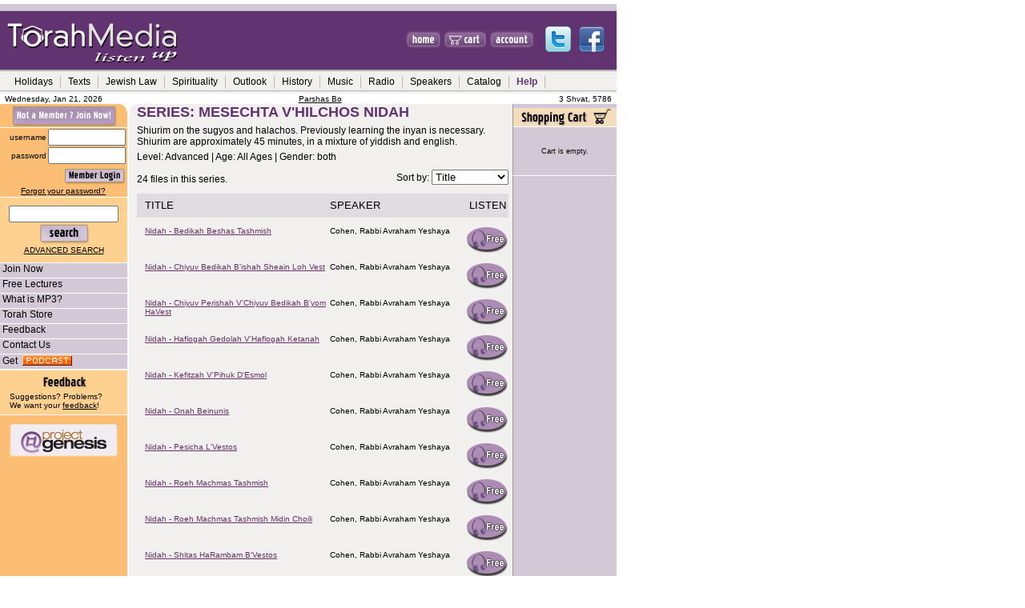

--- FILE ---
content_type: text/html; charset=UTF-8
request_url: https://torahmedia.com/catalog_profile.php?pid=2736
body_size: 10401
content:
<!DOCTYPE HTML PUBLIC "-//W3C//DTD HTML 4.01 Transitional//EN">
<html>
<head>
<title>Series Catalog - TorahMedia.com</title>
<meta name="description"
content="TorahMedia.com - Series Catalog -  The world�s most comprehensive online Torah audio lending library.">
<meta name="keywords"
content="Series Catalog, Torah, audio, classes, mp3, tape, cd, buy, Torah library, shiurim, Jewish, download, stream, class">
<!-- <meta http-equiv="Content-Type" content="text/html; charset=iso-8859-1"> -->
<META HTTP-EQUIV="Content-Type" content="text/html; charset=UTF-8" />
<meta name="Classification" content="religion">
<link href="https://torahmedia.com/ssi/shared/torahmedia.css" rel="stylesheet" type="text/css">


<script language="JavaScript">
<!-- 
function checkforblanks()
	{
	for (var i = 0; i < arguments.length; i += 2)
		{
		if (!arguments[i])
			{alert("Please enter " + arguments[i+1] + ".");return false;}
		}
	return true;
	}

function validateProfile() {
	var isFull = checkforblanks(document.form1.title.value, "a title for your profile")
	if (!isFull) {
		return false;
	}
	
	if (document.form1.orgsExist || document.form1.primary.value!='') {
		return true;
	} else {
		alert("You must select at least one organization before submitting.");
		return false;
	}
}

function validateChooseEvents() {
	theLength=eval("document.chooseeventform.elements['chooseevent[]'].length");
	evcount=0;
	for (i=0; i<theLength; i++) {
		if (document.chooseeventform.elements['chooseevent[]'][i].checked) {
			evcount++;
		}
	}
	
	if (evcount>0) {
		return true;
	} else {
		alert ("Please select an event before submitting.");
		return false;
	}
}

function checkfornumeric (fieldname, formname) {
	var fieldcode="document."+formname+".elements['"+fieldname+"']";
	thenumber=eval(fieldcode+".value");
	//alert(thenumber);
	//alert(thenumber.indexOf("."));
	if (thenumber.search(/[^0-9.]/) != -1) {
     	alert("Please enter numbers only.");
     	eval(fieldcode+".value=''");
     }
}
	
function popup(page) {
     self.name="TMmain";
     options = "toolbar=0,status=0,menubar=0,scrollbars=1,resizable=1,width=600,height=400";
     window.open(page, "TMPopup", options);
}

function popupdetails(page) {
     self.name="TMmain";
     options = "toolbar=0,status=0,menubar=0,scrollbars=1,resizable=1,width=500,height=500";
     window.open(page, "TMPopup", options);
}

function popupsave(page) {
	var fullurl=page+"?temp=0";
	self.name="TMmain";
	options = "toolbar=0,status=0,menubar=0,scrollbars=1,resizable=1,width=750,height=550";
	// save form values into querystring
	for (var i=0; i<form1.length; i++) {
 		fullurl=fullurl+"&"+form1[i].name+"="+form1[i].value
	}
 	orgWin=window.open(fullurl, "TMPopup", options);
}

function popupmoreinfo(fid) {
	self.name="TMmain";
     options = "toolbar=0,status=0,menubar=0,scrollbars=1,resizable=1,width=600,height=400";
	var page="/search/infowin.php?fid="+fid;
     window.open(page, "TMPopup", options);
}

//this function is used on cart.php and in the cart in footer.php
//function is called when user clicks "proceed to check out".  
//function displays shows an confirm-alert about the surcharge
function surchargeAlert(subtotal, hasShippableItems){
		
		if (subtotal<5.00){
						var msg="To cover credit card and other costs, a $0.25 surcharge will apply to orders under $5. Please consider adding more items to your cart.";
						if (hasShippableItems=="Y")
								msg+="  Note that shipping charges may bring your total above $5.";
						
						msg+="\nPress OK to proceed to secure checkout.\nPress CANCEL to continue shopping.";

						return (confirm(msg));				
		}
		else return true;

}


//  -->
</script>

<style>
<!--

.menuskin{
position:absolute;
width:170px;
background-color:#F1F0EF;
border:2px solid #b2b2b2;
font:normal x-small Verdana, Arial, Helvetica, sans-serif;
line-height:18px;
visibility:hidden;
}

.menuskin a{
text-decoration:none;
color:black;
padding-left:10px;
padding-right:10px;
}

#mouseoverstyle{
background-color:#b2b2b2;
}

#mouseoverstyle a{
color:black;
/*font-weight: bold;*/
text-decoration: none;
}
-->
</style>



<script language="JavaScript1.2">

//Pop-it menu- By Dynamic Drive
//For full source code and more DHTML scripts, visit http://www.dynamicdrive.com
//This credit MUST stay intact for use

var linkset=new Array()
//SPECIFY MENU SETS AND THEIR LINKS. FOLLOW SYNTAX LAID OUT

/*
linkset[0]='<div class="menuitems"><a href="http://dynamicdrive.com">Dynamic Drive</a></div>'
linkset[0]+='<hr>' //Optional Separator
linkset[0]+='<div class="menuitems"><a href="http://javascriptkit.com">JavaScript Kit</a></div>'
linkset[0]+='<div class="menuitems"><a href="http://freewarejava.com">Freewarejava</a></div>'

linkset[1]='<div class="menuitems"><a href="http://msnbc.com">MSNBC</a></div>'
linkset[1]+='<div class="menuitems"><a href="http://cnn.com">CNN</a></div>'
linkset[1]+='<div class="menuitems"><a href="http://abcnews.com">ABC News</a></div>'
linkset[1]+='<hr>' //Optional Separator
linkset[1]+='<div class="menuitems"><a href="http://www.washingtonpost.com">Washington Post</a></div>'
*/

//linkset[0]+='<div class="menuitems"><a href="https://torahmedia.com/search/results.php?directkw="></a></div>'



// Holidays
linkset[0]='<div class="menuitems"><a href="https://torahmedia.com/search/results.php?directkw=rosh+hashana">Rosh Hashana</a></div>'
linkset[0]+='<div class="menuitems"><a href="https://torahmedia.com/search/results.php?directkw=kippur">Yom Kippur</a></div>'
linkset[0]+='<div class="menuitems"><a href="https://torahmedia.com/search/results.php?directkw=sukkot+sukkos+succot+sukkos&andor=or&displayTitle=Sukkos">Sukkos</a></div>'
linkset[0]+='<div class="menuitems"><a href="https://torahmedia.com/search/results.php?directkw=chanuka+hanuka+hanukka+chanukka&andor=or&displayTitle=Chanukah&">Chanukah</a></div>'
linkset[0]+='<div class="menuitems"><a href="https://torahmedia.com/search/results.php?directkw=Tubeshvat+beshvat+b\'shvat&andor=or&displayTitle=Tu BeShvat&">Tu B\'Shvat</a></div>'
linkset[0]+='<div class="menuitems"><a href="https://torahmedia.com/search/results.php?directkw=purim">Purim</a></div>'
linkset[0]+='<div class="menuitems"><a href="https://torahmedia.com/search/results.php?directkw=pesach+passover&andor=or&displayTitle=Pesach&">Pesach</a></div>'
linkset[0]+='<div class="menuitems"><a href="https://torahmedia.com/search/results.php?directkw=shavuot+shavuos&andor=or&displayTitle=Shavuos&">Shavuos</a></div>'
linkset[0]+='<div class="menuitems"><a href="https://torahmedia.com/search/results.php?directkw=weeks+tisha+tishe+av+kinnos+kinos&andor=or&displayTitle=The Three Weeks&">Three Weeks</a></div>'
linkset[0]+='<div class="menuitems"><a href="https://torahmedia.com/search/results.php?directkw=shabbat+shabbos+sabbath&andor=or&displayTitle=Shabbos&">Shabbos</a></div>'

// Texts
linkset[1]='<div class="menuitems"><a href="https://torahmedia.com/search/results.php?directkw=torah">Torah</a></div>'
linkset[1]+='<div class="menuitems"><a href="https://torahmedia.com/search/results.php?directkw=talmud+gemora+gemara+-talmud_torah&andor=or&displayTitle=Talmud&">Talmud</a></div>'
linkset[1]+='<div class="menuitems"><a href="https://torahmedia.com/search/results.php?directkw=pirkei&displayTitle=Pirkei Avos">Pirkei Avos</a></div>'
linkset[1]+='<div class="menuitems"><a href="https://torahmedia.com/search/results.php?directkw=parsha">Parsha</a></div>'
linkset[1]+='<div class="menuitems"><a href="https://torahmedia.com/search/results.php?parshalnk=1">This Week\'s Parsha</a></div>'

// Jewish Law
linkset[2]='<div class="menuitems"><a href="https://torahmedia.com/search/results.php?directkw=kashrut+kashrus+kosher&andor=or&displayTitle=Kashrus&">Kashrus</a></div>'
linkset[2]+='<div class="menuitems"><a href="https://torahmedia.com/search/results.php?directkw=talmud+gemora+gemara+-talmud_torah&andor=or&displayTitle=Talmud&">Talmud</a></div>'
linkset[2]+='<div class="menuitems"><a href="https://torahmedia.com/search/results.php?directkw=money">Money</a></div>'
linkset[2]+='<div class="menuitems"><a href="https://torahmedia.com/search/results.php?directkw=speech+lashon&andor=or&displayTitle=Speech&">Speech</a></div>'
linkset[2]+='<div class="menuitems"><a href="https://torahmedia.com/search/results.php?directkw=ethics">Ethics</a></div>'

// Jewish Spirituality
linkset[3]='<div class="menuitems"><a href="https://torahmedia.com/search/results.php?directkw=spirituality+pray+daven+kabbala+kabala+mysticism&andor=or&displayTitle=Spirituality">Spirituality</a></div>'
linkset[3]+='<div class="menuitems"><a href="https://torahmedia.com/search/results.php?directkw=pray+daven&andor=or&displayTitle=Prayer&">Prayer</a></div>'
linkset[3]+='<div class="menuitems"><a href="https://torahmedia.com/search/results.php?directkw=kabbala+kabala+mysticism&andor=or&displayTitle=Kabbala&">Kabbala</a></div>'

// Outlook
linkset[4]='<div class="menuitems"><a href="https://torahmedia.com/search/results.php?directkw=family+parent&andor=or&displayTitle=Family&">Family</a></div>'
linkset[4]+='<div class="menuitems"><a href="https://torahmedia.com/search/results.php?directkw=woman+women&andor=or&displayTitle=Women&">Women</a></div>'
linkset[4]+='<div class="menuitems"><a href="https://torahmedia.com/search/results.php?directkw=marriage+dating&andor=or&displayTitle=Marriage&">Marriage and Dating</a></div>'
linkset[4]+='<div class="menuitems"><a href="https://torahmedia.com/search/results.php?directkw=self+improvement">Self Improvement</a></div>'
linkset[4]+='<div class="menuitems"><a href="https://torahmedia.com/search/results.php?directkw=education">Education</a></div>'

// Jewish History
linkset[5]='<div class="menuitems"><a href="https://torahmedia.com/search/results.php?directkw=history+holocaust+israel+anti-semit&andor=or&displayTitle=Jewish History">History</a></div>'
linkset[5]+='<div class="menuitems"><a href="https://torahmedia.com/search/results.php?directkw=holocaust">Holocaust</a></div>'
linkset[5]+='<div class="menuitems"><a href="https://torahmedia.com/search/results.php?directkw=israel">Israel</a></div>'
linkset[5]+='<div class="menuitems"><a href="https://torahmedia.com/search/results.php?directkw=anti-semit&displayTitle=Anti-Semitism">Anti-Semitism</a></div>'

linkset[6]='<div class="menuitems"><a href="https://torahmedia.com/catalog.php?">Full Catalog</a></div>'
linkset[6]+='<div class="menuitems"><a href="https://torahmedia.com/catalog_profile.php?">Series Catalog</a></div>'

// Help
linkset[8]='<div class="menuitems"><a href="https://torahmedia.com/help/faq.php?">FAQs</a></div>'
linkset[8]+='<div class="menuitems"  style="font-size: 11px"><a href="https://torahmedia.com/help/howtouse.php?">How to Use Torahmedia</a></div>'


// Sample:
//linkset[0]+='<div class="menuitems"><a href="https://torahmedia.com/search/results.php?directkw="></a></div>'


////No need to edit beyond here

var ie4=document.all&&navigator.userAgent.indexOf("Opera")==-1
var ns6=document.getElementById&&!document.all
var ns4=document.layers

function showmenu(e,which){
	if (!document.all&&!document.getElementById&&!document.layers)
     return

     clearhidemenu()

     menuobj=ie4? document.all.popmenu : ns6? document.getElementById("popmenu") : ns4? document.popmenu : ""
     menuobj.thestyle=(ie4||ns6)? menuobj.style : menuobj

     if (ie4||ns6)
          menuobj.innerHTML=which
     else{
          menuobj.document.write('<layer name=gui bgColor=#E6E6E6 width=165 onmouseover="clearhidemenu()" onmouseout="hidemenu()">'+which+'</layer>')
          menuobj.document.close()
     }

     menuobj.contentwidth=(ie4||ns6)? menuobj.offsetWidth : menuobj.document.gui.document.width
     menuobj.contentheight=(ie4||ns6)? menuobj.offsetHeight : menuobj.document.gui.document.height
     eventX=ie4? event.clientX : ns6? e.clientX : e.x
     eventY=ie4? event.clientY : ns6? e.clientY : e.y

     //Find out how close the mouse is to the corner of the window
     var rightedge=ie4? document.body.clientWidth-eventX : window.innerWidth-eventX
     var bottomedge=ie4? document.body.clientHeight-eventY : window.innerHeight-eventY

     //if the horizontal distance isn't enough to accomodate the width of the context menu
     if (rightedge<menuobj.contentwidth)
          //move the horizontal position of the menu to the left by it's width
          menuobj.thestyle.left=ie4? document.body.scrollLeft+eventX-menuobj.contentwidth : ns6? window.pageXOffset+eventX-menuobj.contentwidth : eventX-menuobj.contentwidth
     else
          //position the horizontal position of the menu where the mouse was clicked
          menuobj.thestyle.left=ie4? document.body.scrollLeft+eventX : ns6? window.pageXOffset+eventX : eventX

     //same concept with the vertical position
     menuobj.thestyle.top=108     /*
	if (bottomedge<menuobj.contentheight)
     menuobj.thestyle.top=ie4? document.body.scrollTop+eventY-menuobj.contentheight : ns6? window.pageYOffset+eventY-menuobj.contentheight : eventY-menuobj.contentheight
     else
     menuobj.thestyle.top=ie4? document.body.scrollTop+event.clientY : ns6? window.pageYOffset+eventY : eventY
     */

	menuobj.thestyle.visibility="visible";
	return false
}

function contains_ns6(a, b) {
     //Determines if 1 element in contained in another- by Brainjar.com
     while (b.parentNode)
     if ((b = b.parentNode) == a)
     return true;
     return false;
}

function hidemenu(){
     if (window.menuobj)
     menuobj.thestyle.visibility=(ie4||ns6)? "hidden" : "hide"
}

function dynamichide(e){

	hideArea("sortbydropdown"); // added by Havi
	if (ie4&&!menuobj.contains(e.toElement)) {
          hidemenu();
     } else if (ns6&&e.currentTarget!= e.relatedTarget&& !contains_ns6(e.currentTarget, e.relatedTarget)) {
          hidemenu();
	}
}

function delayhidemenu(){
     if (ie4||ns6||ns4)
     delayhide=setTimeout("hidemenu()",500)
}

function clearhidemenu(){
     if (window.delayhide)
     clearTimeout(delayhide)
}

function highlightmenu(e,state){
     if (document.all)
          source_el=event.srcElement
     else if (document.getElementById)
          source_el=e.target
     if (source_el.className=="menuitems"){
          source_el.id=(state=="on")? "mouseoverstyle" : ""
     }
     else{
          while(source_el.id!="popmenu"){
               source_el=document.getElementById? source_el.parentNode : source_el.parentElement
               if (source_el.className=="menuitems"){
                    source_el.id=(state=="on")? "mouseoverstyle" : ""
               }
          }
     }
}

if (ie4||ns6)
document.onclick=hidemenu


// added by Havi 7/20/04
function hideArea(areaName) {
     if(document.resultsortform) {
     	//alert("here");
     	var area = document.getElementById(areaName);
          if (window.delayhideArea)
               clearTimeout(delayhideArea);
     	if (area)//only works in netscape.  For IE, use document.all
               eval("area.style.visibility='hidden'");
          else
               eval("document.all." + areaName +".style.visibility='hidden'");
	}
}
function showArea(areaName) {
	if(document.resultsortform) {
		var area = document.getElementById(areaName);
     	if (window.delayhideArea)
               clearTimeout(delayhideArea);
     	if (area)//only works in netscape.  For IE, use document.all
               eval("area.style.visibility='visible'");
          else
               eval("document.all." + areaName +".style.visibility='visible'");
	}
}

function delayshowArea(areaName){
     if(document.resultsortform) {
     	if (ie4||ns6||ns4) {
               eval('delayhideArea=setTimeout("showArea(\''+areaName+'\')",400)');
     	} else showArea(areaName);
	}
}

</script>
<!-- new JMmedia functions-->
<script async='async' src='https://www.googletagservices.com/tag/js/gpt.js'></script>
<script>
  var googletag = googletag || {};
  googletag.cmd = googletag.cmd || [];
</script>

<script>
  googletag.cmd.push(function() {
    googletag.defineSlot('/264857099/TORAH/IP/ATF_LB_1', [728, 90], 'div-gpt-ad-1472565798203-0').addService(googletag.pubads());
    googletag.defineSlot('/264857099/TORAH/IP/ATF_MPU_1', [300, 250], 'div-gpt-ad-1472565798203-1').addService(googletag.pubads());
    googletag.defineSlot('/264857099/TORAH/IP/ATF_SKY_1', [120, 600], 'div-gpt-ad-1472565798203-2').addService(googletag.pubads());
    googletag.defineSlot('/264857099/TORAH/IP/BTF_LB_1', [728, 90], 'div-gpt-ad-1472565798203-3').addService(googletag.pubads());
    googletag.pubads().collapseEmptyDivs();
    googletag.enableServices();
  });
</script>
</head>

<body leftmargin="0" topmargin="0" marginwidth="0" marginheight="0">


     <!-- TOP AD BANNER  --><!--  border:thin solid yellow; -->
     <div align="center" id='homepage-ads'><!-- /264857099/TORAH/IP/ATF_LB_1 -->
<div id='div-gpt-ad-1472565798203-0' style='height:90px; width:728px;'>
<script>
googletag.cmd.push(function() { googletag.display('div-gpt-ad-1472565798203-0'); });
</script>
</div>
</div>

     <!-- The following div tags must be placed together without spaces to fix an IE bug --><!-- border:thin solid red;   border:thin solid green;-->
     <div id='homepage-ads2'><!-- div around the content table and the right ad div --><img src="https://torahmedia.com/ssi/shared/images/header/spacer.gif" width="5" height="1"><!-- clear gif to help with IE page placement (bug) -->
			 <div id='homepage-ads3'><!-- div around the content table --><!-- width:770px; -->



<!-- top table -->
<table width="770" border="0" cellpadding="0" cellspacing="0" background="https://torahmedia.com/ssi/shared/images/header/img_06_topfiller.gif">
  <tr>
     <td width="478"><a href="https://torahmedia.com/?"><img src="https://torahmedia.com/ssi/shared/images/header/img_01.gif" width="478" height="84" border="0"></a></td>
     <td width="29"><img src="https://torahmedia.com/ssi/shared/images/header/spacer.gif" width="5" height="1"></td>
     <td width="43"><a href="https://torahmedia.com/?"><img src="https://torahmedia.com/ssi/shared/images/header/img_02_home.gif" width="43" height="84" border="0"></a></td>
     <td><img src="https://torahmedia.com/ssi/shared/images/header/spacer.gif" width="5" height="1"></td>
     <td width="52"><a href="https://torahmedia.com/shopping/cart.php?"><img src="https://torahmedia.com/ssi/shared/images/header/img_cart.gif" width="52" height="84" border="0"></a></td>
     <td><img src="https://torahmedia.com/ssi/shared/images/header/spacer.gif" width="5" height="1"></td>
     <td width="54"><a href="https://torahmedia.com/account.php?"><img src="https://torahmedia.com/ssi/shared/images/header/img_account.gif" width="54" height="84" border="0"></a></td>
     <td width="104" align="center" valign="middle"><img src="https://torahmedia.com/ssi/shared/images/header/spacer.gif" width="104" height="1" border="0" vspace="2"><a href="https://twitter.com/TorahMedia" target="_blank"><img src="https://torahmedia.com/ssi/shared/images/header/twitter.png" width="32" height="32" border="0" hspace="5" title="Follow us on Twitter"></a><a href="https://www.facebook.com/pages/TorahMediacom/111844617141" target="_blank"><img src="https://torahmedia.com/ssi/shared/images/header/facebook.png" width="32" height="32" border="0" hspace="5" title="Become a Fan on Facebook"></a><br /></td>
   </tr>
</table>
<table width="770" border="0" cellspacing="0" background="https://torahmedia.com/ssi/shared/images/header/img_07_grey.gif">
  <tr>
    <td height="28">
	 <!-- <table border="1" cellpadding="2" cellspacing="0" style="text-align: center;border:1px solid #6f1f00;" bordercolor="#6f1f00" width=700> -->
		<div id="popmenu" class="menuskin" onMouseover="clearhidemenu();highlightmenu(event,'on');hideArea('sortbydropdown');hideArea('resultsperpagedropdown');" onMouseout="highlightmenu(event,'off');dynamichide(event);showArea('sortbydropdown');showArea('resultsperpagedropdown');">
          </div>
		<table border="0" cellspacing="0">
          <tr align="center">
          		<td width="8"><img src="https://torahmedia.com/ssi/shared/images/header/spacer.gif" width="8" height="9"></td>
          <td class=rollovermenu nowrap><a href="https://torahmedia.com/search/results.php?directkw=rosh+hashana+kippur+sukkot+sukkos+succot+sukkos+chanuka+hanuka+hanukka+chanukka+Tubeshvat+beshvat+b\'shvat+purim+pesach+passover+shavuot+shavuos+weeks+tisha+tishe+av+kinnos+kinos+shabbat+shabbos+sabbath&andor=or&displayTitle=Holidays" onMouseover="showmenu(event,linkset[0]);hideArea('sortbydropdown')" onMouseout="delayhidemenu();delayshowArea('sortbydropdown')">Holidays</a></td>
		<td width="3" class="navblack"> <div align="center"><img src="https://torahmedia.com/ssi/shared/images/header/divider.gif" width="1" height="17"></div></td>
          <td class=rollovermenu nowrap><a href="https://torahmedia.com/search/results.php?directkw=torah+talmud+gemora+gemara+-talmud_torah+pirkei+parsha&andor=or&displayTitle=Texts"  onMouseover="showmenu(event,linkset[1]);hideArea('sortbydropdown')" onMouseout="delayhidemenu();delayshowArea('sortbydropdown')">Texts</a></td>
		<td width="3" class="navblack"> <div align="center"><img src="https://torahmedia.com/ssi/shared/images/header/divider.gif" width="1" height="17"></div></td>
          <td class=rollovermenu nowrap><a href="https://torahmedia.com/search/results.php?directkw=kashrut+kashrus+kosher+money+speech+lashon+ethics&andor=or&displayTitle=Jewish Law"  onMouseover="showmenu(event,linkset[2]);hideArea('sortbydropdown')" onMouseout="delayhidemenu();delayshowArea('sortbydropdown')">Jewish Law</a></td>
		<td width="3" class="navblack"> <div align="center"><img src="https://torahmedia.com/ssi/shared/images/header/divider.gif" width="1" height="17"></div></td>
          <td class=rollovermenu nowrap><a href="https://torahmedia.com/search/results.php?directkw=spirituality+pray+daven+kabbala+kabala+mysticism&andor=or&displayTitle=Spirituality" onMouseover="showmenu(event,linkset[3])" onMouseout="delayhidemenu()">Spirituality</a></td>
		<td width="3" class="navblack"> <div align="center"><img src="https://torahmedia.com/ssi/shared/images/header/divider.gif" width="1" height="17"></div></td>
          <td class=rollovermenu nowrap><a href="https://torahmedia.com/search/results.php?directkw=family+parent+woman+women+marriage+dating+self+improvement+education&andor=or&displayTitle=Outlook&"  onMouseover="showmenu(event,linkset[4]);hideArea('resultsperpagedropdown')" onMouseout="delayhidemenu();delayshowArea('resultsperpagedropdown')">Outlook</a></td>
		<td width="3" class="navblack"> <div align="center"><img src="https://torahmedia.com/ssi/shared/images/header/divider.gif" width="1" height="17"></div></td>
          <td class=rollovermenu nowrap><a href="https://torahmedia.com/search/results.php?directkw=history+holocaust+israel+anti-semit&andor=or&displayTitle=Jewish History"  onMouseover="showmenu(event,linkset[5]);hideArea('resultsperpagedropdown')" onMouseout="delayhidemenu();delayshowArea('resultsperpagedropdown')">History</a></td>
		<td width="3" class="navblack"> <div align="center"><img src="https://torahmedia.com/ssi/shared/images/header/divider.gif" width="1" height="17"></div></td>
          <!-- <td class=rollovermenu nowrap><a href=""  onMouseover="showmenu(event,linkset[6])" onMouseout="delayhidemenu()">Quick Links</a></td>
		<td width="3" class="navblack"> <div align="center"><img src="https://torahmedia.com/ssi/shared/images/header/divider.gif" width="1" height="17"></div></td>
          	 -->
		<td class=rollovermenu nowrap><a href="https://torahmedia.com/search/results.php?directkw=music">Music</a></td>
		<td width="3" class="navblack"> <div align="center"><img src="https://torahmedia.com/ssi/shared/images/header/divider.gif" width="1" height="17"></div></td>
		<td class=rollovermenu nowrap><a href="https://torahmedia.com/search/results.php?directkw=radio">Radio</a></td>
		<td width="3" class="navblack"> <div align="center"><img src="https://torahmedia.com/ssi/shared/images/header/divider.gif" width="1" height="17"></div></td>
		<td class=rollovermenu nowrap><a href="https://torahmedia.com/speakers/?">Speakers</a></td>
          <td width="3" class="navblack"> <div align="center"><img src="https://torahmedia.com/ssi/shared/images/header/divider.gif" width="1" height="17"></div></td>
          <td class=rollovermenu nowrap><a href="https://torahmedia.com/catalog.php?"  onMouseover="showmenu(event,linkset[6])" onMouseout="delayhidemenu()">Catalog</a></td>
		<td width="3" class="navblack"> <div align="center"><img src="https://torahmedia.com/ssi/shared/images/header/divider.gif" width="1" height="17"></div></td>
		<!-- <td class=rollovermenu nowrap><a href="https://torahmedia.com/catalog.php?">Catalog</a></td>
		<td width="3" class="navblack"> <div align="center"><img src="https://torahmedia.com/ssi/shared/images/header/divider.gif" width="1" height="17"></div></td> -->
          <td class=rollovermenu nowrap><a href="https://torahmedia.com/help/faq.php?"  onMouseover="showmenu(event,linkset[8])" onMouseout="delayhidemenu()" id='header-help-link'>Help</a></td>
		<td width="3" class="navblack"> <div align="center"><img src="https://torahmedia.com/ssi/shared/images/header/divider.gif" width="1" height="17"></div></td>
     </tr>
     </table>
    </td>
  </tr>
</table>
<table width="770" border="0" cellspacing="0">
  <tr>
    <td height="4"><div align="right" class="smallblack">
     	<table width="100%" border="0" cellpadding="0" cellspacing="0">
     <tr>
		<td width="5"><img src="https://torahmedia.com/ssi/shared/images/header/spacer.gif" width="5" height="1" border="0"></td>
		<td width="154" class="smallblack" nowrap>Wednesday, Jan 21, 2026</td>
		<td align="center" class="smallblack" nowrap><a href='/search/results.php?parshalnk=1'>Parshas Bo</a></td>
		<td width="125" align="right" class="smallblack" nowrap>3 Shvat, 5786</td>
		<td width="5"><img src="https://torahmedia.com/ssi/shared/images/header/spacer.gif" width="5" height="1" border="0"></td>
	</tr>
     </table>



    </div></td>
  </tr>
</table>

<table width="770" border="0" cellpadding="0" cellspacing="0" bordercolor=yellow><!-- whole page - one cell width -->
  <tr>
    <td width="159" height="408" valign="top" bgcolor="#FCBD74"><!-- FIRST COLUMN --><table width="159" border="0" cellpadding="0" cellspacing="0" bordercolor=black><!-- column table - 3 or 4 cells wide -->
      <!-- begin login/user info -->
    <tr><td valign="top"><table width="100%" border="0" cellpadding="0" cellspacing="0" bordercolor=purple>
          <form action='https://torahmedia.com/login.php' method='post'>
          <input type='hidden' name='chkLogin' value=true>
          <input type='hidden' name='cid' value=''>
          <input type="hidden" name="headerLogin" value="1">
          <input type='hidden' name='sid' value='kw4ddmoyg4773gq'>
               	   <tr>
               <td width="159" align="right"><a href="https://torahmedia.com/register.php?"><img src="https://torahmedia.com/ssi/shared/images/header/img_10_login.gif" width="159" height="29" border="0"></a></td>
             </tr>
             <tr>
               <td height="1" valign="top" bgcolor="#FFFFFF"><img src="https://torahmedia.com/ssi/shared/images/header/spacer.gif" width="1" height="1"></td>
             </tr>
             <tr>
               <td height="73" valign="top" bgcolor="#FCBD74"><table width="158" border="0" cellspacing="0" bordercolor=green>
                   <tr>
                     <td width="64"><div align="right" class="smallblack">username</div></td>
                     <td width="90"><div align="center">
                         <input name="login" type="text" size="10" value="">
                       </div></td>
                   </tr>
                   <tr>
                     <td><div align="right" class="smallblack">password</div></td>
                     <td><div align="center">
                         <input name="password" type="password" size="10">
                       </div></td>
                   </tr>
                   <tr>
                     <td>&nbsp;</td>
                     <td><div align="right"><input type="image" src="https://torahmedia.com/ssi/shared/images/header/img_go.gif" width="78" height="24"></div></td>
                   </tr>
     		    <tr><td align="center" colspan="2" class="smallblack"><a href="https://torahmedia.com/forgotpassword.php?dlid=&page=&cid=">Forgot your password?</a></td></tr>
				</table></td>
			  </tr>
                 <tr>
               <td height="1" valign="top"><img src="https://torahmedia.com/ssi/shared/images/header/spacer.gif" width="1" height="1"></td>
             </tr>
		   </form>
		</table></td></tr>
		  <!-- end login/user info -->
        <tr>
          <td bgcolor="#FFFFFF"><img src="https://torahmedia.com/ssi/shared/images/header/spacer.gif" width="8" height="1"></td>
        </tr>
		  <!-- SEARCH SECTION -->
        <tr>
          <td valign="top" bgcolor="FFD191" align=center><table width="150" border="0" cellpadding="0" cellspacing="0">
              <tr>
                <td height="10"><img src="https://torahmedia.com/ssi/shared/images/header/spacer.gif" width="18" height="10" border="0"></td>
              </tr>
              <form name="topsrchform" method="POST" action="https://torahmedia.com/search/results.php">
               <input type="hidden" name="sid" value="kw4ddmoyg4773gq">
     		<input type='hidden' name='cid' value=''>
			<input type='hidden' name='dlid' value=''>
               <input type="hidden" name='page' value=''>
     		<input type="hidden" name="topsearch" value="true">
               <tr>
                <td height="56"><div align="center" class="smallblack">
                      <input name="topsearchstr" type="text" size="15" value="">
                      <br>
                      <input type="image" src="https://torahmedia.com/ssi/shared/images/header/img_search.gif" width="77" height="29" name="searchgo"><br>
                      <a href="/search/search.php?">ADVANCED SEARCH</a>
                  </div></td>
              </tr>
		    <tr>
                <td height="10"><img src="https://torahmedia.com/ssi/shared/images/header/spacer.gif" width="1" height="10"></td>
		    </tr>
		    </form>
            </table></td>
        </tr>
	   <!-- END SEARCH SECTION -->

	   <!-- LINKS -->
        <tr>
          <td bgcolor="#FFFFFF"><img src="https://torahmedia.com/ssi/shared/images/header/spacer.gif" width="8" height="1"></td>
        </tr>
        <tr>
          <td valign="middle" class="myCSSclass"><a href="https://torahmedia.com/register.php?" class="myCSSclass"><img src="https://torahmedia.com/ssi/shared/images/header/spacer.gif" width="3" height="1" border="0">Join
            Now</a></td>
        </tr>
        <tr>
          <td bgcolor="#FFFFFF"><img src="https://torahmedia.com/ssi/shared/images/header/spacer.gif" width="1" height="1"></td>
        </tr>
        <tr>
          <td class="myCSSclass"><a href="https://torahmedia.com/pages/freefiles.php?" class="myCSSclass"><img src="https://torahmedia.com/ssi/shared/images/header/spacer.gif" width="3" height="1" border="0">Free Lectures</a></td>
        </tr>

        <tr>
          <td bgcolor="#FFFFFF"><img src="https://torahmedia.com/ssi/shared/images/header/spacer.gif" width="1" height="1"></td>
        </tr>
        <!-- <tr>
          <td class="myCSSclass"><a href="https://torahmedia.com/pages/getmp3player.php?" class="myCSSclass"><img src="https://torahmedia.com/ssi/shared/images/header/spacer.gif" width="3" height="1" border="0">Get
            an MP3 player</a></td>
        </tr>
        <tr>
          <td bgcolor="#FFFFFF"><img src="https://torahmedia.com/ssi/shared/images/header/spacer.gif" width="1" height="1"></td>
        </tr> -->
        <tr>
          <td class="myCSSclass"><a href="https://torahmedia.com/pages/whatismp3.php?" class="myCSSclass"><img src="https://torahmedia.com/ssi/shared/images/header/spacer.gif" width="3" height="1" border="0">What
            is MP3?</a></td>
        </tr>
        <tr>
          <td bgcolor="#FFFFFF"><img src="https://torahmedia.com/ssi/shared/images/header/spacer.gif" width="1" height="1"></td>
        </tr>
        <tr>
          <td class="myCSSclass"><a href="/search/results.php?torahstore=1" class="myCSSclass"><img src="https://torahmedia.com/ssi/shared/images/header/spacer.gif" width="3" height="1" border="0">Torah Store</a></td>
        </tr>
        <tr>
          <td bgcolor="#FFFFFF"><img src="https://torahmedia.com/ssi/shared/images/header/spacer.gif" width="1" height="1"></td>
        </tr>
	   
        <tr>
          <td class="myCSSclass"><p><a href="https://torahmedia.com/feedback.php?pagereferer=s%3A34%3A%22torahmedia.com%2Fcatalog_profile.php%22" class="myCSSclass"><img src="https://torahmedia.com/ssi/shared/images/header/spacer.gif" width="3" height="1" border="0">Feedback</a></p></td>
        </tr>
        <tr>
          <td bgcolor="#FFFFFF"><img src="https://torahmedia.com/ssi/shared/images/header/spacer.gif" width="1" height="1"></td>
        </tr>
        <tr>
          <td class="myCSSclass"><a href="https://torahmedia.com/help/contactus.php?" class="myCSSclass"><img src="https://torahmedia.com/ssi/shared/images/header/spacer.gif" width="3" height="1" border="0">Contact
            Us</a></td>
        </tr>
        <tr>
          <td bgcolor="#FFFFFF"><img src="https://torahmedia.com/ssi/shared/images/header/spacer.gif" width="1" height="1"></td>
        </tr>
	   <tr>
          <td class="myCSSclass" valign=bottom><a href="https://torahmedia.com/podcast/?" class="myCSSclass"><img src="https://torahmedia.com/ssi/shared/images/header/spacer.gif" width="3" height="1" border="0">Get&nbsp;&nbsp;<img src="https://torahmedia.com/ssi/shared/images/podcast.gif" width="62" height="13" border="0" alt="Podcast" align="absbottom" vspace="1"></a></td>
        </tr>
        <tr>
          <td bgcolor="#FFFFFF"><img src="https://torahmedia.com/ssi/shared/images/header/spacer.gif" width="1" height="1"></td>
        </tr>
				<!--
	   		<tr>
          <td class="myCSSclass"><a href="https://wwws.capalon.com/secure/torahmediaaffiliates/join.php" target="_blank" class="myCSSclass"><img src="https://torahmedia.com/ssi/shared/images/header/spacer.gif" width="3" height="1" border="0">Affiliates</a></td>
        </tr>
			-->
        <tr>
          <td bgcolor="#FFFFFF"><img src="https://torahmedia.com/ssi/shared/images/header/spacer.gif" width="1" height="1"></td>
        </tr>

	   <!-- END LINKS -->

	   <!-- FEEDBACK -->
        <tr>
          <td bgcolor="#FFD191"><img src="https://torahmedia.com/ssi/shared/images/header/spacer.gif" width="1" height="3"></td>
        </tr>
        <tr>
          <td bgcolor="#FFD191"><div align="center"><img src="https://torahmedia.com/ssi/shared/images/header/title_feedback.gif" width="62" height="23"></div></td>
        </tr>
        <tr>
          <td bgcolor="#FFD191"><table width="157" border="0" cellspacing="0">
              <tr>
                <td width="8"><img src="https://torahmedia.com/ssi/shared/images/header/spacer.gif" width="9" height="8"></td>
                <td width="145" class="smallblack">Suggestions? Problems?<br>
			We want your <a href="https://torahmedia.com/feedback.php?pagereferer=s%3A34%3A%22torahmedia.com%2Fcatalog_profile.php%22">feedback</a>!</td>
              </tr>
		    <tr>
               <td><img src="https://torahmedia.com/ssi/shared/images/header/spacer.gif" width="1" height="3"></td>
             </tr>
            </table></td>
        </tr>
	   <!-- END FEEDBACK -->
	   <tr>
          <td bgcolor="#FFFFFF"><img src="https://torahmedia.com/ssi/shared/images/header/spacer.gif" width="1" height="1"></td>
        </tr>
	   <!-- TORAH.ORG ICONS -->
	   <!-- <tr>
	   	<td align="center"><a href="http://www.projectgenesis.org" target="_blank"><! -- <img src="/ssi/shared/images/icon_05a.gif" width="120" height="60" border="0" alt="Project Genesis" vspace="5"> -- ><img src="https://torahmedia.com/ssi/shared/images/PG_blogbutton.gif" width="100" height="15" border="0" alt="Project Genesis" vspace="7"></a></td>
	  </tr> -->
	 <!--  <tr>
	   	<td align="center"><a href="http://www.projectgenesis.org/10/win-an-mp3/" target="_blank"><img src="https://torahmedia.com/ssi/shared/images/pglogo-contest.gif" width="120" height="117" border="0" alt="Logo Contest"></a><br />&nbsp;</td>
	  </tr> -->
	 <tr>
          <td><img src="https://torahmedia.com/ssi/shared/images/header/spacer.gif" width="1" height="3"></td>
     </tr>

	<!--
      <tr>
           <td align="center"><a href="https://wwws.capalon.com/secure/torah/chometzsales/" target="_blank"><img src="https://torahmedia.com/ssi/shared/images/header/chometzgraphic.jpg" width="120" height="117" alt="Sell Chametz Online" border="0"></a></td>
     </tr>-->
	<tr>
          <td><img src="https://torahmedia.com/ssi/shared/images/header/spacer.gif" width="1" height="3"></td>
     </tr>

	 <tr>
          <td><img src="https://torahmedia.com/ssi/shared/images/header/spacer.gif" width="1" height="3"></td>
     </tr>
     <tr>
          <td align="center"><a href="http://www.projectgenesis.org" target="_blank"><img src="https://torahmedia.com/ssi/shared/images/header/projectgenesis_icon.gif" width="137" height="44" alt="Project Genesis" border="0"><!-- <img src="/ssi/shared/images/icon_05a.gif" width="120" height="60" border="0" alt="Project Genesis" vspace="5"> --><!-- <img src="https://torahmedia.com/ssi/shared/images/PG_blogbutton.gif" width="100" height="15" border="0" alt="Project Genesis" vspace="7"> --></a></td>
     </tr>

	  <!-- END TORAH.ORG ICONS -->
      <!-- end left column table -->
	 </table></td>
    <td width="2" valign="top" bgcolor="white"><img src="https://torahmedia.com/ssi/shared/images/header/spacer.gif" width="1" height="8"></td><!-- white margin -->

    <td valign="top" bgcolor="#F1F0EF"><!-- main cell (to far right) -->
     <table cellpadding="0" cellspacing="0" border="0" width="100%"><!-- table to give left margin 5px -->
     <tr>
	         	<td valign="top"><img src="https://torahmedia.com/ssi/shared/images/header/top_grey_left_corner.gif" width="10" height="10" border="0"></td>
			<td valign="top">
         <!-- CENTER CONTENT BEGINS HERE -->
         <!-- THIRD (FOURTH INCLUDING SPACER) COLUMN ON ALL PAGES EXCEPT HOME IN FOOTER -->
	    <!-- END OF HEADER -->
		<table border="0" cellpadding="0" cellspacing="0" width="100%">
		<tr><th align=left class="maintitle">Series: Mesechta V'Hilchos Nidah</th></tr>
		<tr><td height=5></td></tr>
		<tr><td>Shiurim on the sugyos and halachos. Previously learning the inyan is  necessary. Shiurim are approximately 45 minutes, in a mixture of yiddish and english.</td></tr>
		<tr><td height=5></td></tr>
		<tr><td>Level: Advanced | Age: All Ages | Gender: both</td></tr>
		<tr>
			<td>
			<table border="0" cellpadding="0" cellspacing="0" width="100%">
			<tr>
				<td>
          		<br>24 files in this series.     			</td>
				<form name="sortbyform" method="GET"  action="/catalog_profile.php">
				<td align="right" valign="bottom" nowrap>
				Sort by:
				<input type="hidden" name="sid" value="kw4ddmoyg4773gq">
               	<input type="hidden" name="cid" value="">
				<input type="hidden" name="pid" value="2736">
                    <select name="sortby" onchange="document.sortbyform.submit();">
                    	<option value="title" >Title
                    	<option value="speaker" >Speaker
               		<option value="relevance" >Most Recent
                    </select>
				</div>
				</td>
				</form>
			</tr>
			</table>
					<table width="100%" border="0" cellpadding="0" cellspacing="0">
		<tr>
          	<td height="11" colspan="8"><img src="https://torahmedia.com/ssi/shared/images/spacer.gif" width="1" height="4" border=0></td>
          </tr>
					<tr height="30" bgcolor="E0DBE0">
                    <td><img src="https://torahmedia.com/ssi/shared/images/spacer.gif" width="1" height="8"></td>
				<td width="60%" colspan="2" class="titleblack"><!-- <img src="https://torahmedia.com/ssi/shared/images/spacer.gif" width="15" height="8"> -->Title </td>
                    <td width="40%" colspan="2" class="titleblack">Speaker</td>
				<td colspan="3" align="right" class="titleblack">
                    <div style='margin-right:3px;'>Listen</div>
				</td>
               </tr>
			<tr>
               	<td height="11" colspan="8"><img src="https://torahmedia.com/ssi/shared/images/spacer.gif" width="1" height="4" border=0></td>
               </tr>
               
              <tr>
		                    <!-- SPACER -->
               <td><img src="https://torahmedia.com/ssi/shared/images/spacer.gif" width="10" height="8" border=0></td>
						<td valign="top" class="smallblack"><a href="/search/fileinfo.php?directlink=28302&frompage=" class="redlink">Nidah - Bedikah Beshas Tashmish</a></td>
			<!-- SPACER -->
               <td><img src="https://torahmedia.com/ssi/shared/images/spacer.gif" width="5" height="8" border=0></td>
			<td valign="top" width="149" class="smallblack">Cohen, Rabbi Avraham Yeshaya</td>


			<!-- SPACER -->
               <td><img src="https://torahmedia.com/ssi/shared/images/spacer.gif" width="5" height="8" border=0></td>
			     			<td valign="middle">     				<img src="https://torahmedia.com/ssi/shared/images/spacer.gif" width="1" height="1" border=0>
     			     			</td>
                    <td valign="top"><img src="https://torahmedia.com/ssi/shared/images/spacer.gif" width="8" height="8" border=0></td>
				<td valign='top' width='32'><a href='/filelink.php?fid=28302&bw=high&lnk=s'><img src='https://torahmedia.com/ssi/shared/images/stream_high_free.gif' width='54' height='34' border='0' title='Listen Now - Free'></td>               </tr>
		     <tr>
              		<td height="11" colspan="8"><img src="https://torahmedia.com/ssi/shared/images/spacer.gif" width="1" height="4" border=0></td>
               </tr>
		
              <tr>
		                    <!-- SPACER -->
               <td><img src="https://torahmedia.com/ssi/shared/images/spacer.gif" width="10" height="8" border=0></td>
						<td valign="top" class="smallblack"><a href="/search/fileinfo.php?directlink=28222&frompage=" class="redlink">Nidah - Chiyuv Bedikah B'ishah Sheain Loh Vest</a></td>
			<!-- SPACER -->
               <td><img src="https://torahmedia.com/ssi/shared/images/spacer.gif" width="5" height="8" border=0></td>
			<td valign="top" width="149" class="smallblack">Cohen, Rabbi Avraham Yeshaya</td>


			<!-- SPACER -->
               <td><img src="https://torahmedia.com/ssi/shared/images/spacer.gif" width="5" height="8" border=0></td>
			     			<td valign="middle">     				<img src="https://torahmedia.com/ssi/shared/images/spacer.gif" width="1" height="1" border=0>
     			     			</td>
                    <td valign="top"><img src="https://torahmedia.com/ssi/shared/images/spacer.gif" width="8" height="8" border=0></td>
				<td valign='top' width='32'><a href='/filelink.php?fid=28222&bw=high&lnk=s'><img src='https://torahmedia.com/ssi/shared/images/stream_high_free.gif' width='54' height='34' border='0' title='Listen Now - Free'></td>               </tr>
		     <tr>
              		<td height="11" colspan="8"><img src="https://torahmedia.com/ssi/shared/images/spacer.gif" width="1" height="4" border=0></td>
               </tr>
		
              <tr>
		                    <!-- SPACER -->
               <td><img src="https://torahmedia.com/ssi/shared/images/spacer.gif" width="10" height="8" border=0></td>
						<td valign="top" class="smallblack"><a href="/search/fileinfo.php?directlink=28777&frompage=" class="redlink">Nidah - Chiyuv Perishah V'Chiyuv Bedikah B'yom HaVest</a></td>
			<!-- SPACER -->
               <td><img src="https://torahmedia.com/ssi/shared/images/spacer.gif" width="5" height="8" border=0></td>
			<td valign="top" width="149" class="smallblack">Cohen, Rabbi Avraham Yeshaya</td>


			<!-- SPACER -->
               <td><img src="https://torahmedia.com/ssi/shared/images/spacer.gif" width="5" height="8" border=0></td>
			     			<td valign="middle">     				<img src="https://torahmedia.com/ssi/shared/images/spacer.gif" width="1" height="1" border=0>
     			     			</td>
                    <td valign="top"><img src="https://torahmedia.com/ssi/shared/images/spacer.gif" width="8" height="8" border=0></td>
				<td valign='top' width='32'><a href='/filelink.php?fid=28777&bw=high&lnk=s'><img src='https://torahmedia.com/ssi/shared/images/stream_high_free.gif' width='54' height='34' border='0' title='Listen Now - Free'></td>               </tr>
		     <tr>
              		<td height="11" colspan="8"><img src="https://torahmedia.com/ssi/shared/images/spacer.gif" width="1" height="4" border=0></td>
               </tr>
		
              <tr>
		                    <!-- SPACER -->
               <td><img src="https://torahmedia.com/ssi/shared/images/spacer.gif" width="10" height="8" border=0></td>
						<td valign="top" class="smallblack"><a href="/search/fileinfo.php?directlink=27892&frompage=" class="redlink">Nidah - Haflogah Gedolah V'Haflogah Ketanah</a></td>
			<!-- SPACER -->
               <td><img src="https://torahmedia.com/ssi/shared/images/spacer.gif" width="5" height="8" border=0></td>
			<td valign="top" width="149" class="smallblack">Cohen, Rabbi Avraham Yeshaya</td>


			<!-- SPACER -->
               <td><img src="https://torahmedia.com/ssi/shared/images/spacer.gif" width="5" height="8" border=0></td>
			     			<td valign="middle">     				<img src="https://torahmedia.com/ssi/shared/images/spacer.gif" width="1" height="1" border=0>
     			     			</td>
                    <td valign="top"><img src="https://torahmedia.com/ssi/shared/images/spacer.gif" width="8" height="8" border=0></td>
				<td valign='top' width='32'><a href='/filelink.php?fid=27892&bw=high&lnk=s'><img src='https://torahmedia.com/ssi/shared/images/stream_high_free.gif' width='54' height='34' border='0' title='Listen Now - Free'></td>               </tr>
		     <tr>
              		<td height="11" colspan="8"><img src="https://torahmedia.com/ssi/shared/images/spacer.gif" width="1" height="4" border=0></td>
               </tr>
		
              <tr>
		                    <!-- SPACER -->
               <td><img src="https://torahmedia.com/ssi/shared/images/spacer.gif" width="10" height="8" border=0></td>
						<td valign="top" class="smallblack"><a href="/search/fileinfo.php?directlink=27893&frompage=" class="redlink">Nidah - Kefitzah V'Pihuk D'Esmol</a></td>
			<!-- SPACER -->
               <td><img src="https://torahmedia.com/ssi/shared/images/spacer.gif" width="5" height="8" border=0></td>
			<td valign="top" width="149" class="smallblack">Cohen, Rabbi Avraham Yeshaya</td>


			<!-- SPACER -->
               <td><img src="https://torahmedia.com/ssi/shared/images/spacer.gif" width="5" height="8" border=0></td>
			     			<td valign="middle">     				<img src="https://torahmedia.com/ssi/shared/images/spacer.gif" width="1" height="1" border=0>
     			     			</td>
                    <td valign="top"><img src="https://torahmedia.com/ssi/shared/images/spacer.gif" width="8" height="8" border=0></td>
				<td valign='top' width='32'><a href='/filelink.php?fid=27893&bw=high&lnk=s'><img src='https://torahmedia.com/ssi/shared/images/stream_high_free.gif' width='54' height='34' border='0' title='Listen Now - Free'></td>               </tr>
		     <tr>
              		<td height="11" colspan="8"><img src="https://torahmedia.com/ssi/shared/images/spacer.gif" width="1" height="4" border=0></td>
               </tr>
		
              <tr>
		                    <!-- SPACER -->
               <td><img src="https://torahmedia.com/ssi/shared/images/spacer.gif" width="10" height="8" border=0></td>
						<td valign="top" class="smallblack"><a href="/search/fileinfo.php?directlink=28778&frompage=" class="redlink">Nidah - Onah Beinunis</a></td>
			<!-- SPACER -->
               <td><img src="https://torahmedia.com/ssi/shared/images/spacer.gif" width="5" height="8" border=0></td>
			<td valign="top" width="149" class="smallblack">Cohen, Rabbi Avraham Yeshaya</td>


			<!-- SPACER -->
               <td><img src="https://torahmedia.com/ssi/shared/images/spacer.gif" width="5" height="8" border=0></td>
			     			<td valign="middle">     				<img src="https://torahmedia.com/ssi/shared/images/spacer.gif" width="1" height="1" border=0>
     			     			</td>
                    <td valign="top"><img src="https://torahmedia.com/ssi/shared/images/spacer.gif" width="8" height="8" border=0></td>
				<td valign='top' width='32'><a href='/filelink.php?fid=28778&bw=high&lnk=s'><img src='https://torahmedia.com/ssi/shared/images/stream_high_free.gif' width='54' height='34' border='0' title='Listen Now - Free'></td>               </tr>
		     <tr>
              		<td height="11" colspan="8"><img src="https://torahmedia.com/ssi/shared/images/spacer.gif" width="1" height="4" border=0></td>
               </tr>
		
              <tr>
		                    <!-- SPACER -->
               <td><img src="https://torahmedia.com/ssi/shared/images/spacer.gif" width="10" height="8" border=0></td>
						<td valign="top" class="smallblack"><a href="/search/fileinfo.php?directlink=28779&frompage=" class="redlink">Nidah - Pesicha L'Vestos</a></td>
			<!-- SPACER -->
               <td><img src="https://torahmedia.com/ssi/shared/images/spacer.gif" width="5" height="8" border=0></td>
			<td valign="top" width="149" class="smallblack">Cohen, Rabbi Avraham Yeshaya</td>


			<!-- SPACER -->
               <td><img src="https://torahmedia.com/ssi/shared/images/spacer.gif" width="5" height="8" border=0></td>
			     			<td valign="middle">     				<img src="https://torahmedia.com/ssi/shared/images/spacer.gif" width="1" height="1" border=0>
     			     			</td>
                    <td valign="top"><img src="https://torahmedia.com/ssi/shared/images/spacer.gif" width="8" height="8" border=0></td>
				<td valign='top' width='32'><a href='/filelink.php?fid=28779&bw=high&lnk=s'><img src='https://torahmedia.com/ssi/shared/images/stream_high_free.gif' width='54' height='34' border='0' title='Listen Now - Free'></td>               </tr>
		     <tr>
              		<td height="11" colspan="8"><img src="https://torahmedia.com/ssi/shared/images/spacer.gif" width="1" height="4" border=0></td>
               </tr>
		
              <tr>
		                    <!-- SPACER -->
               <td><img src="https://torahmedia.com/ssi/shared/images/spacer.gif" width="10" height="8" border=0></td>
						<td valign="top" class="smallblack"><a href="/search/fileinfo.php?directlink=28789&frompage=" class="redlink">Nidah - Roeh Machmas Tashmish</a></td>
			<!-- SPACER -->
               <td><img src="https://torahmedia.com/ssi/shared/images/spacer.gif" width="5" height="8" border=0></td>
			<td valign="top" width="149" class="smallblack">Cohen, Rabbi Avraham Yeshaya</td>


			<!-- SPACER -->
               <td><img src="https://torahmedia.com/ssi/shared/images/spacer.gif" width="5" height="8" border=0></td>
			     			<td valign="middle">     				<img src="https://torahmedia.com/ssi/shared/images/spacer.gif" width="1" height="1" border=0>
     			     			</td>
                    <td valign="top"><img src="https://torahmedia.com/ssi/shared/images/spacer.gif" width="8" height="8" border=0></td>
				<td valign='top' width='32'><a href='/filelink.php?fid=28789&bw=high&lnk=s'><img src='https://torahmedia.com/ssi/shared/images/stream_high_free.gif' width='54' height='34' border='0' title='Listen Now - Free'></td>               </tr>
		     <tr>
              		<td height="11" colspan="8"><img src="https://torahmedia.com/ssi/shared/images/spacer.gif" width="1" height="4" border=0></td>
               </tr>
		
              <tr>
		                    <!-- SPACER -->
               <td><img src="https://torahmedia.com/ssi/shared/images/spacer.gif" width="10" height="8" border=0></td>
						<td valign="top" class="smallblack"><a href="/search/fileinfo.php?directlink=28975&frompage=" class="redlink">Nidah - Roeh Machmas Tashmish Midin Choili</a></td>
			<!-- SPACER -->
               <td><img src="https://torahmedia.com/ssi/shared/images/spacer.gif" width="5" height="8" border=0></td>
			<td valign="top" width="149" class="smallblack">Cohen, Rabbi Avraham Yeshaya</td>


			<!-- SPACER -->
               <td><img src="https://torahmedia.com/ssi/shared/images/spacer.gif" width="5" height="8" border=0></td>
			     			<td valign="middle">     				<img src="https://torahmedia.com/ssi/shared/images/spacer.gif" width="1" height="1" border=0>
     			     			</td>
                    <td valign="top"><img src="https://torahmedia.com/ssi/shared/images/spacer.gif" width="8" height="8" border=0></td>
				<td valign='top' width='32'><a href='/filelink.php?fid=28975&bw=high&lnk=s'><img src='https://torahmedia.com/ssi/shared/images/stream_high_free.gif' width='54' height='34' border='0' title='Listen Now - Free'></td>               </tr>
		     <tr>
              		<td height="11" colspan="8"><img src="https://torahmedia.com/ssi/shared/images/spacer.gif" width="1" height="4" border=0></td>
               </tr>
		
              <tr>
		                    <!-- SPACER -->
               <td><img src="https://torahmedia.com/ssi/shared/images/spacer.gif" width="10" height="8" border=0></td>
						<td valign="top" class="smallblack"><a href="/search/fileinfo.php?directlink=28780&frompage=" class="redlink">Nidah - Shitas HaRambam B'Vestos</a></td>
			<!-- SPACER -->
               <td><img src="https://torahmedia.com/ssi/shared/images/spacer.gif" width="5" height="8" border=0></td>
			<td valign="top" width="149" class="smallblack">Cohen, Rabbi Avraham Yeshaya</td>


			<!-- SPACER -->
               <td><img src="https://torahmedia.com/ssi/shared/images/spacer.gif" width="5" height="8" border=0></td>
			     			<td valign="middle">     				<img src="https://torahmedia.com/ssi/shared/images/spacer.gif" width="1" height="1" border=0>
     			     			</td>
                    <td valign="top"><img src="https://torahmedia.com/ssi/shared/images/spacer.gif" width="8" height="8" border=0></td>
				<td valign='top' width='32'><a href='/filelink.php?fid=28780&bw=high&lnk=s'><img src='https://torahmedia.com/ssi/shared/images/stream_high_free.gif' width='54' height='34' border='0' title='Listen Now - Free'></td>               </tr>
		     <tr>
              		<td height="11" colspan="8"><img src="https://torahmedia.com/ssi/shared/images/spacer.gif" width="1" height="4" border=0></td>
               </tr>
		
              <tr>
		                    <!-- SPACER -->
               <td><img src="https://torahmedia.com/ssi/shared/images/spacer.gif" width="10" height="8" border=0></td>
						<td valign="top" class="smallblack"><a href="/search/fileinfo.php?directlink=27894&frompage=" class="redlink">Nidah - Shitas HaRambam B'Vestos B'Meuberes</a></td>
			<!-- SPACER -->
               <td><img src="https://torahmedia.com/ssi/shared/images/spacer.gif" width="5" height="8" border=0></td>
			<td valign="top" width="149" class="smallblack">Cohen, Rabbi Avraham Yeshaya</td>


			<!-- SPACER -->
               <td><img src="https://torahmedia.com/ssi/shared/images/spacer.gif" width="5" height="8" border=0></td>
			     			<td valign="middle">     				<img src="https://torahmedia.com/ssi/shared/images/spacer.gif" width="1" height="1" border=0>
     			     			</td>
                    <td valign="top"><img src="https://torahmedia.com/ssi/shared/images/spacer.gif" width="8" height="8" border=0></td>
				<td valign='top' width='32'><a href='/filelink.php?fid=27894&bw=high&lnk=s'><img src='https://torahmedia.com/ssi/shared/images/stream_high_free.gif' width='54' height='34' border='0' title='Listen Now - Free'></td>               </tr>
		     <tr>
              		<td height="11" colspan="8"><img src="https://torahmedia.com/ssi/shared/images/spacer.gif" width="1" height="4" border=0></td>
               </tr>
		
              <tr>
		                    <!-- SPACER -->
               <td><img src="https://torahmedia.com/ssi/shared/images/spacer.gif" width="10" height="8" border=0></td>
						<td valign="top" class="smallblack"><a href="/search/fileinfo.php?directlink=28305&frompage=" class="redlink">Nidah - Terumas Hadeshen Vest</a></td>
			<!-- SPACER -->
               <td><img src="https://torahmedia.com/ssi/shared/images/spacer.gif" width="5" height="8" border=0></td>
			<td valign="top" width="149" class="smallblack">Cohen, Rabbi Avraham Yeshaya</td>


			<!-- SPACER -->
               <td><img src="https://torahmedia.com/ssi/shared/images/spacer.gif" width="5" height="8" border=0></td>
			     			<td valign="middle">     				<img src="https://torahmedia.com/ssi/shared/images/spacer.gif" width="1" height="1" border=0>
     			     			</td>
                    <td valign="top"><img src="https://torahmedia.com/ssi/shared/images/spacer.gif" width="8" height="8" border=0></td>
				<td valign='top' width='32'><a href='/filelink.php?fid=28305&bw=high&lnk=s'><img src='https://torahmedia.com/ssi/shared/images/stream_high_free.gif' width='54' height='34' border='0' title='Listen Now - Free'></td>               </tr>
		     <tr>
              		<td height="11" colspan="8"><img src="https://torahmedia.com/ssi/shared/images/spacer.gif" width="1" height="4" border=0></td>
               </tr>
		
              <tr>
		                    <!-- SPACER -->
               <td><img src="https://torahmedia.com/ssi/shared/images/spacer.gif" width="10" height="8" border=0></td>
						<td valign="top" class="smallblack"><a href="/search/fileinfo.php?directlink=28976&frompage=" class="redlink">Nidah - Tevilah Beshabbos</a></td>
			<!-- SPACER -->
               <td><img src="https://torahmedia.com/ssi/shared/images/spacer.gif" width="5" height="8" border=0></td>
			<td valign="top" width="149" class="smallblack">Cohen, Rabbi Avraham Yeshaya</td>


			<!-- SPACER -->
               <td><img src="https://torahmedia.com/ssi/shared/images/spacer.gif" width="5" height="8" border=0></td>
			     			<td valign="middle">     				<img src="https://torahmedia.com/ssi/shared/images/spacer.gif" width="1" height="1" border=0>
     			     			</td>
                    <td valign="top"><img src="https://torahmedia.com/ssi/shared/images/spacer.gif" width="8" height="8" border=0></td>
				<td valign='top' width='32'><a href='/filelink.php?fid=28976&bw=high&lnk=s'><img src='https://torahmedia.com/ssi/shared/images/stream_high_free.gif' width='54' height='34' border='0' title='Listen Now - Free'></td>               </tr>
		     <tr>
              		<td height="11" colspan="8"><img src="https://torahmedia.com/ssi/shared/images/spacer.gif" width="1" height="4" border=0></td>
               </tr>
		
              <tr>
		                    <!-- SPACER -->
               <td><img src="https://torahmedia.com/ssi/shared/images/spacer.gif" width="10" height="8" border=0></td>
						<td valign="top" class="smallblack"><a href="/search/fileinfo.php?directlink=28781&frompage=" class="redlink">Nidah - Vest Beymei Nidah B'Zman Hazeh</a></td>
			<!-- SPACER -->
               <td><img src="https://torahmedia.com/ssi/shared/images/spacer.gif" width="5" height="8" border=0></td>
			<td valign="top" width="149" class="smallblack">Cohen, Rabbi Avraham Yeshaya</td>


			<!-- SPACER -->
               <td><img src="https://torahmedia.com/ssi/shared/images/spacer.gif" width="5" height="8" border=0></td>
			     			<td valign="middle">     				<img src="https://torahmedia.com/ssi/shared/images/spacer.gif" width="1" height="1" border=0>
     			     			</td>
                    <td valign="top"><img src="https://torahmedia.com/ssi/shared/images/spacer.gif" width="8" height="8" border=0></td>
				<td valign='top' width='32'><a href='/filelink.php?fid=28781&bw=high&lnk=s'><img src='https://torahmedia.com/ssi/shared/images/stream_high_free.gif' width='54' height='34' border='0' title='Listen Now - Free'></td>               </tr>
		     <tr>
              		<td height="11" colspan="8"><img src="https://torahmedia.com/ssi/shared/images/spacer.gif" width="1" height="4" border=0></td>
               </tr>
		
              <tr>
		                    <!-- SPACER -->
               <td><img src="https://torahmedia.com/ssi/shared/images/spacer.gif" width="10" height="8" border=0></td>
						<td valign="top" class="smallblack"><a href="/search/fileinfo.php?directlink=28782&frompage=" class="redlink">Nidah - Vest Beymei Nidah V'Zivah (Ramban V'Rashi)</a></td>
			<!-- SPACER -->
               <td><img src="https://torahmedia.com/ssi/shared/images/spacer.gif" width="5" height="8" border=0></td>
			<td valign="top" width="149" class="smallblack">Cohen, Rabbi Avraham Yeshaya</td>


			<!-- SPACER -->
               <td><img src="https://torahmedia.com/ssi/shared/images/spacer.gif" width="5" height="8" border=0></td>
			     			<td valign="middle">     				<img src="https://torahmedia.com/ssi/shared/images/spacer.gif" width="1" height="1" border=0>
     			     			</td>
                    <td valign="top"><img src="https://torahmedia.com/ssi/shared/images/spacer.gif" width="8" height="8" border=0></td>
				<td valign='top' width='32'><a href='/filelink.php?fid=28782&bw=high&lnk=s'><img src='https://torahmedia.com/ssi/shared/images/stream_high_free.gif' width='54' height='34' border='0' title='Listen Now - Free'></td>               </tr>
		     <tr>
              		<td height="11" colspan="8"><img src="https://torahmedia.com/ssi/shared/images/spacer.gif" width="1" height="4" border=0></td>
               </tr>
		
              <tr>
		                    <!-- SPACER -->
               <td><img src="https://torahmedia.com/ssi/shared/images/spacer.gif" width="10" height="8" border=0></td>
						<td valign="top" class="smallblack"><a href="/search/fileinfo.php?directlink=28783&frompage=" class="redlink">Nidah - Vest Biymei Nidah V'Zivah (Tosfos)</a></td>
			<!-- SPACER -->
               <td><img src="https://torahmedia.com/ssi/shared/images/spacer.gif" width="5" height="8" border=0></td>
			<td valign="top" width="149" class="smallblack">Cohen, Rabbi Avraham Yeshaya</td>


			<!-- SPACER -->
               <td><img src="https://torahmedia.com/ssi/shared/images/spacer.gif" width="5" height="8" border=0></td>
			     			<td valign="middle">     				<img src="https://torahmedia.com/ssi/shared/images/spacer.gif" width="1" height="1" border=0>
     			     			</td>
                    <td valign="top"><img src="https://torahmedia.com/ssi/shared/images/spacer.gif" width="8" height="8" border=0></td>
				<td valign='top' width='32'><a href='/filelink.php?fid=28783&bw=high&lnk=s'><img src='https://torahmedia.com/ssi/shared/images/stream_high_free.gif' width='54' height='34' border='0' title='Listen Now - Free'></td>               </tr>
		     <tr>
              		<td height="11" colspan="8"><img src="https://torahmedia.com/ssi/shared/images/spacer.gif" width="1" height="4" border=0></td>
               </tr>
		
              <tr>
		                    <!-- SPACER -->
               <td><img src="https://torahmedia.com/ssi/shared/images/spacer.gif" width="10" height="8" border=0></td>
						<td valign="top" class="smallblack"><a href="/search/fileinfo.php?directlink=27896&frompage=" class="redlink">Nidah - Vest HaChodesh & Vest Haflogah B'Dilug</a></td>
			<!-- SPACER -->
               <td><img src="https://torahmedia.com/ssi/shared/images/spacer.gif" width="5" height="8" border=0></td>
			<td valign="top" width="149" class="smallblack">Cohen, Rabbi Avraham Yeshaya</td>


			<!-- SPACER -->
               <td><img src="https://torahmedia.com/ssi/shared/images/spacer.gif" width="5" height="8" border=0></td>
			     			<td valign="middle">     				<img src="https://torahmedia.com/ssi/shared/images/spacer.gif" width="1" height="1" border=0>
     			     			</td>
                    <td valign="top"><img src="https://torahmedia.com/ssi/shared/images/spacer.gif" width="8" height="8" border=0></td>
				<td valign='top' width='32'><a href='/filelink.php?fid=27896&bw=high&lnk=s'><img src='https://torahmedia.com/ssi/shared/images/stream_high_free.gif' width='54' height='34' border='0' title='Listen Now - Free'></td>               </tr>
		     <tr>
              		<td height="11" colspan="8"><img src="https://torahmedia.com/ssi/shared/images/spacer.gif" width="1" height="4" border=0></td>
               </tr>
		
              <tr>
		                    <!-- SPACER -->
               <td><img src="https://torahmedia.com/ssi/shared/images/spacer.gif" width="10" height="8" border=0></td>
						<td valign="top" class="smallblack"><a href="/search/fileinfo.php?directlink=28784&frompage=" class="redlink">Nidah - Vest Hadilug</a></td>
			<!-- SPACER -->
               <td><img src="https://torahmedia.com/ssi/shared/images/spacer.gif" width="5" height="8" border=0></td>
			<td valign="top" width="149" class="smallblack">Cohen, Rabbi Avraham Yeshaya</td>


			<!-- SPACER -->
               <td><img src="https://torahmedia.com/ssi/shared/images/spacer.gif" width="5" height="8" border=0></td>
			     			<td valign="middle">     				<img src="https://torahmedia.com/ssi/shared/images/spacer.gif" width="1" height="1" border=0>
     			     			</td>
                    <td valign="top"><img src="https://torahmedia.com/ssi/shared/images/spacer.gif" width="8" height="8" border=0></td>
				<td valign='top' width='32'><a href='/filelink.php?fid=28784&bw=high&lnk=s'><img src='https://torahmedia.com/ssi/shared/images/stream_high_free.gif' width='54' height='34' border='0' title='Listen Now - Free'></td>               </tr>
		     <tr>
              		<td height="11" colspan="8"><img src="https://torahmedia.com/ssi/shared/images/spacer.gif" width="1" height="4" border=0></td>
               </tr>
		
              <tr>
		                    <!-- SPACER -->
               <td><img src="https://torahmedia.com/ssi/shared/images/spacer.gif" width="10" height="8" border=0></td>
						<td valign="top" class="smallblack"><a href="/search/fileinfo.php?directlink=27897&frompage=" class="redlink">Nidah - Vest Hanimshach & Chishuv Haflogah</a></td>
			<!-- SPACER -->
               <td><img src="https://torahmedia.com/ssi/shared/images/spacer.gif" width="5" height="8" border=0></td>
			<td valign="top" width="149" class="smallblack">Cohen, Rabbi Avraham Yeshaya</td>


			<!-- SPACER -->
               <td><img src="https://torahmedia.com/ssi/shared/images/spacer.gif" width="5" height="8" border=0></td>
			     			<td valign="middle">     				<img src="https://torahmedia.com/ssi/shared/images/spacer.gif" width="1" height="1" border=0>
     			     			</td>
                    <td valign="top"><img src="https://torahmedia.com/ssi/shared/images/spacer.gif" width="8" height="8" border=0></td>
				<td valign='top' width='32'><a href='/filelink.php?fid=27897&bw=high&lnk=s'><img src='https://torahmedia.com/ssi/shared/images/stream_high_free.gif' width='54' height='34' border='0' title='Listen Now - Free'></td>               </tr>
		     <tr>
              		<td height="11" colspan="8"><img src="https://torahmedia.com/ssi/shared/images/spacer.gif" width="1" height="4" border=0></td>
               </tr>
		
              <tr>
		                    <!-- SPACER -->
               <td><img src="https://torahmedia.com/ssi/shared/images/spacer.gif" width="10" height="8" border=0></td>
						<td valign="top" class="smallblack"><a href="/search/fileinfo.php?directlink=28785&frompage=" class="redlink">Nidah - Vest Hashoas</a></td>
			<!-- SPACER -->
               <td><img src="https://torahmedia.com/ssi/shared/images/spacer.gif" width="5" height="8" border=0></td>
			<td valign="top" width="149" class="smallblack">Cohen, Rabbi Avraham Yeshaya</td>


			<!-- SPACER -->
               <td><img src="https://torahmedia.com/ssi/shared/images/spacer.gif" width="5" height="8" border=0></td>
			     			<td valign="middle">     				<img src="https://torahmedia.com/ssi/shared/images/spacer.gif" width="1" height="1" border=0>
     			     			</td>
                    <td valign="top"><img src="https://torahmedia.com/ssi/shared/images/spacer.gif" width="8" height="8" border=0></td>
				<td valign='top' width='32'><a href='/filelink.php?fid=28785&bw=high&lnk=s'><img src='https://torahmedia.com/ssi/shared/images/stream_high_free.gif' width='54' height='34' border='0' title='Listen Now - Free'></td>               </tr>
		     <tr>
              		<td height="11" colspan="8"><img src="https://torahmedia.com/ssi/shared/images/spacer.gif" width="1" height="4" border=0></td>
               </tr>
		
              <tr>
		                    <!-- SPACER -->
               <td><img src="https://torahmedia.com/ssi/shared/images/spacer.gif" width="10" height="8" border=0></td>
						<td valign="top" class="smallblack"><a href="/search/fileinfo.php?directlink=27895&frompage=" class="redlink">Nidah - Vest Hasirug</a></td>
			<!-- SPACER -->
               <td><img src="https://torahmedia.com/ssi/shared/images/spacer.gif" width="5" height="8" border=0></td>
			<td valign="top" width="149" class="smallblack">Cohen, Rabbi Avraham Yeshaya</td>


			<!-- SPACER -->
               <td><img src="https://torahmedia.com/ssi/shared/images/spacer.gif" width="5" height="8" border=0></td>
			     			<td valign="middle">     				<img src="https://torahmedia.com/ssi/shared/images/spacer.gif" width="1" height="1" border=0>
     			     			</td>
                    <td valign="top"><img src="https://torahmedia.com/ssi/shared/images/spacer.gif" width="8" height="8" border=0></td>
				<td valign='top' width='32'><a href='/filelink.php?fid=27895&bw=high&lnk=s'><img src='https://torahmedia.com/ssi/shared/images/stream_high_free.gif' width='54' height='34' border='0' title='Listen Now - Free'></td>               </tr>
		     <tr>
              		<td height="11" colspan="8"><img src="https://torahmedia.com/ssi/shared/images/spacer.gif" width="1" height="4" border=0></td>
               </tr>
		
              <tr>
		                    <!-- SPACER -->
               <td><img src="https://torahmedia.com/ssi/shared/images/spacer.gif" width="10" height="8" border=0></td>
						<td valign="top" class="smallblack"><a href="/search/fileinfo.php?directlink=28786&frompage=" class="redlink">Nidah - Vest Ohr Zoruah</a></td>
			<!-- SPACER -->
               <td><img src="https://torahmedia.com/ssi/shared/images/spacer.gif" width="5" height="8" border=0></td>
			<td valign="top" width="149" class="smallblack">Cohen, Rabbi Avraham Yeshaya</td>


			<!-- SPACER -->
               <td><img src="https://torahmedia.com/ssi/shared/images/spacer.gif" width="5" height="8" border=0></td>
			     			<td valign="middle">     				<img src="https://torahmedia.com/ssi/shared/images/spacer.gif" width="1" height="1" border=0>
     			     			</td>
                    <td valign="top"><img src="https://torahmedia.com/ssi/shared/images/spacer.gif" width="8" height="8" border=0></td>
				<td valign='top' width='32'><a href='/filelink.php?fid=28786&bw=high&lnk=s'><img src='https://torahmedia.com/ssi/shared/images/stream_high_free.gif' width='54' height='34' border='0' title='Listen Now - Free'></td>               </tr>
		     <tr>
              		<td height="11" colspan="8"><img src="https://torahmedia.com/ssi/shared/images/spacer.gif" width="1" height="4" border=0></td>
               </tr>
		
              <tr>
		                    <!-- SPACER -->
               <td><img src="https://torahmedia.com/ssi/shared/images/spacer.gif" width="10" height="8" border=0></td>
						<td valign="top" class="smallblack"><a href="/search/fileinfo.php?directlink=28064&frompage=" class="redlink">Nidah - Vest Sheayno Kovuah 1</a></td>
			<!-- SPACER -->
               <td><img src="https://torahmedia.com/ssi/shared/images/spacer.gif" width="5" height="8" border=0></td>
			<td valign="top" width="149" class="smallblack">Cohen, Rabbi Avraham Yeshaya</td>


			<!-- SPACER -->
               <td><img src="https://torahmedia.com/ssi/shared/images/spacer.gif" width="5" height="8" border=0></td>
			     			<td valign="middle">     				<img src="https://torahmedia.com/ssi/shared/images/spacer.gif" width="1" height="1" border=0>
     			     			</td>
                    <td valign="top"><img src="https://torahmedia.com/ssi/shared/images/spacer.gif" width="8" height="8" border=0></td>
				<td valign='top' width='32'><a href='/filelink.php?fid=28064&bw=high&lnk=s'><img src='https://torahmedia.com/ssi/shared/images/stream_high_free.gif' width='54' height='34' border='0' title='Listen Now - Free'></td>               </tr>
		     <tr>
              		<td height="11" colspan="8"><img src="https://torahmedia.com/ssi/shared/images/spacer.gif" width="1" height="4" border=0></td>
               </tr>
		
              <tr>
		                    <!-- SPACER -->
               <td><img src="https://torahmedia.com/ssi/shared/images/spacer.gif" width="10" height="8" border=0></td>
						<td valign="top" class="smallblack"><a href="/search/fileinfo.php?directlink=28063&frompage=" class="redlink">Nidah - Vest Sheayno Kovuah 2</a></td>
			<!-- SPACER -->
               <td><img src="https://torahmedia.com/ssi/shared/images/spacer.gif" width="5" height="8" border=0></td>
			<td valign="top" width="149" class="smallblack">Cohen, Rabbi Avraham Yeshaya</td>


			<!-- SPACER -->
               <td><img src="https://torahmedia.com/ssi/shared/images/spacer.gif" width="5" height="8" border=0></td>
			     			<td valign="middle">     				<img src="https://torahmedia.com/ssi/shared/images/spacer.gif" width="1" height="1" border=0>
     			     			</td>
                    <td valign="top"><img src="https://torahmedia.com/ssi/shared/images/spacer.gif" width="8" height="8" border=0></td>
				<td valign='top' width='32'><a href='/filelink.php?fid=28063&bw=high&lnk=s'><img src='https://torahmedia.com/ssi/shared/images/stream_high_free.gif' width='54' height='34' border='0' title='Listen Now - Free'></td>               </tr>
		     <tr>
              		<td height="11" colspan="8"><img src="https://torahmedia.com/ssi/shared/images/spacer.gif" width="1" height="4" border=0></td>
               </tr>
				</table>
			</td>
		</tr>
		</table>
				<!-- BEGINNING OF FOOTER -->
          <!-- <div><img src="https://torahmedia.com/ssi/shared/images/spacer.gif" width="100" height="10" border=0></div> -->
		<br clear=all>&nbsp;

		     		<!-- SQUARE AD BANNER -->
     		<div align="center"><!-- /264857099/TORAH/IP/ATF_MPU_1 -->
<div id='div-gpt-ad-1472565798203-1' style='height:250px; width:300px;'>
<script>
googletag.cmd.push(function() { googletag.display('div-gpt-ad-1472565798203-1'); });
</script>
</div>
</div>
     		<br>&nbsp;
		
		</td>
				<td><img src="https://torahmedia.com/ssi/shared/images/header/spacer.gif" width="5" height="10" border="0"></td>
			</tr>
     </table><!-- end table to give 5 px margin -->
</td>
<!-- right column -->
    <td width="130" valign="top" background="https://torahmedia.com/ssi/shared/images/homepage/img_purple.gif" bgcolor="#FFD191">
      <table width="130" border="0" align="center" cellpadding="0" cellspacing="0">
        <tr>
          <td width="129"><div align="center"><img src="https://torahmedia.com/ssi/shared/images/spacer.gif" width="1" height="5"></div></td>
        </tr>
        <tr>
          <td><div align="center"><img src="https://torahmedia.com/ssi/shared/images/header_shoppingcart.gif" width="129" height="24"></div></td>
        </tr>
        <tr>
          <td><div align="center"><img src="https://torahmedia.com/ssi/shared/images/spacer.gif" width="1" height="5"></div></td>
        </tr>
        <tr>
          <td><!-- <div align="left" class="smallblack">text goes here</div> -->
				<!-- begin shopping cart box -->
          <table border="0" cellpadding="0" cellspacing="0" width="100%">
               <tr>
               	<td align="center" class=smallblack>
     			<!-- begin content -->

     			<!-- SHOPPING CART -->
          		<div class=sidecart><br><br>Cart is empty.<br><br>&nbsp;</div>          		<!-- END SHOPPING CART -->

				<!-- end content -->
     			</td>
               </tr>
          </table>
     	<!-- end shopping cart box -->

		</td>
        </tr>
        <tr>
          <td><div align="center"><img src="https://torahmedia.com/ssi/shared/images/spacer.gif" width="1" height="5"></div></td>
        </tr>
        <tr>
          <td><div align="center"></div></td>
        </tr>
        <tr>
          <td bgcolor="white"><div align="center"><img src="https://torahmedia.com/ssi/shared/images/spacer.gif" width="1" height="1"></div></td>
        </tr>
        <tr>
          <td><div align="center"></div></td>
        </tr>
      </table>
    </td>
    <!-- end right column -->

  </tr>
</table> <!-- end center table -->
<table width="770" border="0" cellpadding="0" cellspacing="0">
  <tr>
    <td height="0" bgcolor="#623371"><img src="https://torahmedia.com/ssi/shared/images/spacer.gif" width="1" height="1"></td>
  </tr>
  <tr>
    <td height="43" valign="top" bgcolor="#F1F0EF"> <!--  background="https://torahmedia.com/ssi/shared/images/dedication.gif" -->
      <table width="764" border="0" cellspacing="0">
        <tr>
          <td height="21" class="dedicationtitle" align="center">The Torah learned on this site today should be liluy nishmos <br />
</td>
        </tr>
        <tr>
          <td height="16">
<div align="center" class="dedication">Pinchas ben Avrohom and Shprintza bas Yehuda Aryeh</div></td>
        </tr>
      </table>
    </td>
  </tr>
</table>



     </div><!-- end div around the content table -->

     <!-- border:thin solid black; -->
     <div style="float:left;width:120px;margin-left:5px; "><!-- div around the right ad -->
     	<!-- RIGHT VERTICAL AD BLOCK 120x600 -->
     	<!-- /264857099/TORAH/IP/ATF_SKY_1 -->
<div id='div-gpt-ad-1472565798203-2' style='height:600px; width:120px;'>
<script>
googletag.cmd.push(function() { googletag.display('div-gpt-ad-1472565798203-2'); });
</script>
</div>
     </div><!-- end div around the right ad -->


     </div><!-- end div around the content table and the right ad div -->

     <!-- BOTTOM AD BANNER --><!--  border:thin solid purple; -->
     <div align="center" style="clear:both;position:relative;width: 770px;margin-bottom: 5px; margin-top: 5px;"><!-- /264857099/TORAH/IP/BTF_LB_1 -->
<div id='div-gpt-ad-1472565798203-3' style='height:90px; width:728px;'>
<script>
googletag.cmd.push(function() { googletag.display('div-gpt-ad-1472565798203-3'); });
</script>
</div>
</div>


<br />

<script defer src="https://static.cloudflareinsights.com/beacon.min.js/vcd15cbe7772f49c399c6a5babf22c1241717689176015" integrity="sha512-ZpsOmlRQV6y907TI0dKBHq9Md29nnaEIPlkf84rnaERnq6zvWvPUqr2ft8M1aS28oN72PdrCzSjY4U6VaAw1EQ==" data-cf-beacon='{"version":"2024.11.0","token":"ead3dec3ff4b4b04a86e51ddc4b0d4e4","r":1,"server_timing":{"name":{"cfCacheStatus":true,"cfEdge":true,"cfExtPri":true,"cfL4":true,"cfOrigin":true,"cfSpeedBrain":true},"location_startswith":null}}' crossorigin="anonymous"></script>
</body>
</html>



--- FILE ---
content_type: text/html; charset=utf-8
request_url: https://www.google.com/recaptcha/api2/aframe
body_size: 266
content:
<!DOCTYPE HTML><html><head><meta http-equiv="content-type" content="text/html; charset=UTF-8"></head><body><script nonce="r5-JSi5ix4E97nZ2_xsFVg">/** Anti-fraud and anti-abuse applications only. See google.com/recaptcha */ try{var clients={'sodar':'https://pagead2.googlesyndication.com/pagead/sodar?'};window.addEventListener("message",function(a){try{if(a.source===window.parent){var b=JSON.parse(a.data);var c=clients[b['id']];if(c){var d=document.createElement('img');d.src=c+b['params']+'&rc='+(localStorage.getItem("rc::a")?sessionStorage.getItem("rc::b"):"");window.document.body.appendChild(d);sessionStorage.setItem("rc::e",parseInt(sessionStorage.getItem("rc::e")||0)+1);localStorage.setItem("rc::h",'1769006521820');}}}catch(b){}});window.parent.postMessage("_grecaptcha_ready", "*");}catch(b){}</script></body></html>